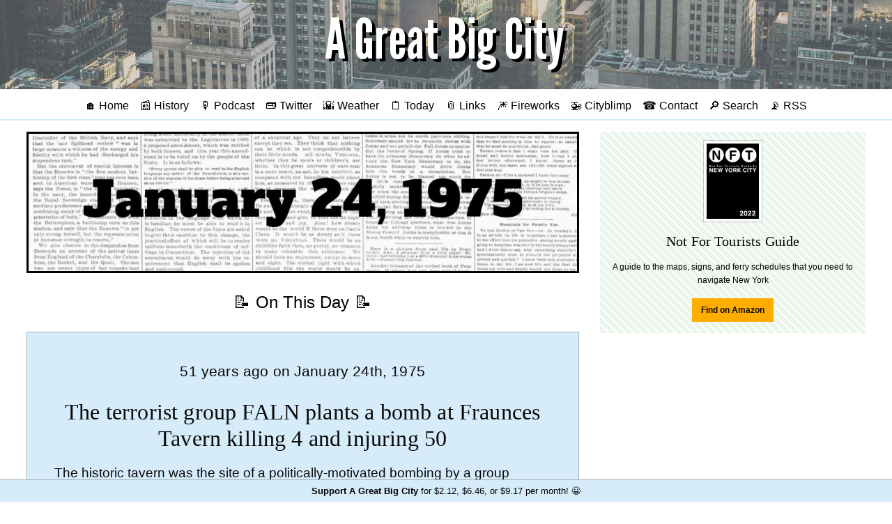

--- FILE ---
content_type: text/html;charset=utf-8
request_url: https://agreatbigcity.com/history/January-24/faln-bombs-fraunces-tavern-in-1975
body_size: 6288
content:
<!DOCTYPE html>
<html lang='en' prefix='og: http://ogp.me/ns#'>
<head profile='http://a9.com/-/spec/opensearch/1.1/'>
<meta charset="UTF-8">
<title>The terrorist group FALN plants a bomb at Fraunces Tavern killing 4 and injuring 50 on January 24, 1975 in New York City History - A Great Big City</title>
<meta name="viewport" content="width=device-width, initial-scale=1">
<link rel="preconnect" href="https://img.agreatbigcity.com">
<link rel="preconnect" href="https://res.cloudinary.com">
<link rel="manifest" href="/manifest.json">
<link rel="icon" type="image/png" href="/favicon.ico">
<link rel="shortcut icon" href="/favicon.ico">
<link rel="mask-icon" href="/safari-pinned-tab.svg?v=2019-01-05" color="#a4bfd9">
<meta name="msapplication-TileColor" content="#2b5797">
<meta name="theme-color" content="#a4bfd9">
<meta name="apple-mobile-web-app-title" content="A Great Big City">
<meta name="application-name" content="A Great Big City">
<link as='style' href='/main.css' rel='preload stylesheet' type='text/css'>
<script src='/js/jquery.min.js?3.4.1' type="c947b1dd1eff3a56d50d265d-text/javascript"></script>
<script src='/js/twemoji.min.js?12.1.4' type="c947b1dd1eff3a56d50d265d-text/javascript"></script>
<script defer src='/js/jquery.fitvids.js?1.1' type="c947b1dd1eff3a56d50d265d-text/javascript"></script>
<link rel="alternate" type="application/rss+xml" title="RSS" href="/rss">
<link rel="canonical" href="https://agreatbigcity.com/history/January-24/faln-bombs-fraunces-tavern-in-1975">
<meta name="description" content="In New York on January 24: The terrorist group FALN plants a bomb at Fraunces Tavern killing 4 and injuring 50">
<meta name="twitter:card" content="summary">
<meta name="twitter:url" content="https://agreatbigcity.com/history/January-24/faln-bombs-fraunces-tavern-in-1975">
<meta name="twitter:title" content="The terrorist group FALN plants a bomb at Fraunces Tavern killing 4 and injuring 50 on January 24, 1975 in New York City History">
<meta name="twitter:description" content="In New York on January 24: The terrorist group FALN plants a bomb at Fraunces Tavern killing 4 and injuring 50">
<meta name="twitter:image" content="http://res.cloudinary.com/agreatbigcity/image/upload/w_1000,ar_1:1,c_fill,f_jpg,q_auto/w_950,c_fit,co_black,l_text:Alfa%20Slab%20One_120_center:January%2024%0Ain%20New%20York%20History/newspaper_bg.jpg">
<meta name="twitter:site" content="@agreatbigcity">
<meta name="twitter:creator" content="@agreatbigcity">
<meta property="og:site_name" content="A Great Big City">
<meta property="og:title" content="The terrorist group FALN plants a bomb at Fraunces Tavern killing 4 and injuring 50 on January 24, 1975 in New York City History">
<meta property="og:description" content="In New York on January 24: The terrorist group FALN plants a bomb at Fraunces Tavern killing 4 and injuring 50">
<meta property="og:type" content="article">
<meta property="og:image" content="http://res.cloudinary.com/agreatbigcity/image/upload/w_1000,ar_16:9,c_fill,f_jpg,q_auto/w_950,c_fit,co_black,l_text:Alfa%20Slab%20One_120_center:January%2024%0Ain%20New%20York%20History/newspaper_bg.jpg">
<meta property="og:url" content="https://agreatbigcity.com/history/January-24/faln-bombs-fraunces-tavern-in-1975">
<link href='https://agreatbigcity.com' rel='publisher'>
<link href='https://twitter.com/agreatbigcity' rel='me'>
<link href='https://mastodon.social/@agreatbigcity' rel='me'>
<link href='mailto:contact@agreatbigcity.com' rel='me'>
<link rel="search" href="/OpenSearchDescription.xml" title="AGBC Search" type="application/opensearchdescription+xml"/>
<meta property="twitter:account_id" content="198567904">
<meta name='google-site-verification' content='T0tEHNg0d19KnXohra-pBewZyh1M3a1apQK1_UDWlmM'>
<meta name="copyright" content="Copyright 2011-2026 A Great Big City">
<meta property="fb:pages" content="153998487997101">
<meta name="twitter:dnt" content="on">
<meta name="twitter:widgets:csp" content="on">
<meta name="geo.region" content="US-NY">
<meta name="geo.placename" content="New York City">
</head>

<body class=''>
<a class="show-for-sr" href="#main-content">Skip to main content</a>
<header class='index center' role='banner' style='background-color: #a4bfd9; background-image: url(https://img.agreatbigcity.com/high-rise-nyc-bg.jpg)'>
<a href='https://agreatbigcity.com/' title='A Great Big City'>
<img class="title" src=https://img.agreatbigcity.com/agbc-title.png alt="A Great Big City">
</a>
</header>
<nav class='center' role='navigation'><ul>
<li>
<a href='https://agreatbigcity.com/' title='Home'>🏠 Home</a>
</li>
<li>
<a href='https://agreatbigcity.com/history' title='Today in New York History'>📰 History</a>
</li>
<li>
<a href='https://agreatbigcity.com/podcast' title='AGBC Podcast'>🎙️ Podcast</a>
</li>
<input class='show-for-small-only' id='expand' type='checkbox'>
<label class='show-for-small-only' for='expand' title='Expand Menu'></label>
<span class='show-for-medium extra-links'>
<li>
<a href="https://twitter.com/agreatbigcity" title='A Great Big City on Twitter'>📟 Twitter</a>
</li>
<li>
<a href='https://agreatbigcity.com/weather' title='New York City weather forecast'>🌇 Weather</a>
</li>
<li>
<a href='https://agreatbigcity.com/today' title='Today in NYC'>🗒️ Today</a>
</li>
<li>
<a href='https://agreatbigcity.com/links' title='Links from across NYC'>📎 Links</a>
</li>
<li>
<a href='https://agreatbigcity.com/fireworks' title='Upcoming fireworks'>🎆 Fireworks</a>
</li>
<li>
<a href='https://agreatbigcity.com/cityblimp' title='Cityblimp, a friendly bot from AGBC'>🚁 Cityblimp</a>
</li>
<li>
<a href='https://agreatbigcity.com/contact' title='Send email or feedback to AGBC'>☎ Contact</a>
</li>
<li>
<a href='https://agreatbigcity.com/search' title='Search'>🔎 Search</a>
</li>
<li>
<a href='https://agreatbigcity.com/rss' title='RSS feed for A Great Big City'>📡 RSS</a>
</li>
</span>
</ul>
</nav>
<div class='grid-container' id='main-content'>
<div class='grid-x grid-margin-x'>
<main class='small-12 large-8 cell' role='main'><figure style='margin-top: 0'>
<h1>
<img alt='January 24, 1975 in New York history' src='https://res.cloudinary.com/agreatbigcity/image/upload/w_1000,ar_4:1,c_fill,f_jpg,q_auto/w_800,c_fill,co_black,l_text:Alfa%20Slab%20One_180_center:January%2024%252C%201975/bo_4px_solid_black/newspaper_bg.jpg'>
</h1>
</figure>
<section>
<h2 class='center'>📝 On This Day 📝</h2>
<article class='callout primary' itemscope itemtype='http://schema.org/Article' style='padding: 5%'>
<h3 class='center'>51 years ago on January 24th, 1975</h3>
<h1 class='center' itemprop='headline name'>The terrorist group FALN plants a bomb at Fraunces Tavern killing 4 and injuring 50</h1>
<div class='body' itemprop='articleBody text'>

<p>The historic tavern was the site of a politically-motivated bombing by a group seeking independence for Puerto Rico. In a letter found in a phonebooth nearby, terrorist group FALN would claim responsibility. The FALN bombed locations across New York City advocating for Puerto Rican independence and the release of prisoners, but the Fraunces Tavern bombing was the most deadly. An attaché case carrying ten pounds of dynamite exploded inside the hallway entrance of Fraunces Tavern at 1:29pm, blasting debris onto the Pearl Street sidewalk. Three were killed instantly, with one man dying later from his injuries at the hospital. Other planted bombs had been detected early enough to evacuate buildings or only caused injuries after exploding. In the <a href="https://nothingtobegainedhere.wordpress.com/2012/02/01/one-mans-terrorist-is-another-mans-revolutionary/faln-communique-3/?ref=agreatbigcity.com" rel="noopener" target="_blank">letter claiming responsibility</a>, the FALN say the tavern bombing was in retaliation for what they believed was a CIA bombing directed at their members, and that Fraunces Tavern was chosen to target the "reactionary corporate executives inside". No one was ever directly convicted of the tavern bombing. In 1999, President Bill Clinton <a href="https://en.wikipedia.org/wiki/Bill_Clinton_pardon_controversy?ref=agreatbigcity.com" rel="noopener" target="_blank">commuted the sentences of 16 FALN members</a> who had been convicted only of related charges and not been convicted of killing, and had already served sentences appropriate for those charges. In 2017, one of those released prisoners was to be honored at the Puerto Rican Day parade, creating a <a href="http://abc7ny.com/society/nyc-mayor-oscar-lopez-rivera-stepping-aside-from-puerto-rican-day-parade/2061687/?ref=agreatbigcity.com" rel="noopener" target="_blank">political conundrum for Mayor de Blasio</a> and causing corporations to pull their sponsorship of the parade.</p>
</div>
<br>
<small>
References:
<ul>
<li>
<a href='https://agreatbigcity.com/2018/01/24/january-24-in-history-fraunces-tavern-bombing-kills-four'>A Great Big City</a>
</li>
<li>
<a href='https://nothingtobegainedhere.wordpress.com/2012/02/01/one-mans-terrorist-is-another-mans-revolutionary/faln-communique-3/?ref=agreatbigcity.com'>nothingtobegainedhere.wordpress.com</a>
</li>
<li>
<a href='https://en.wikipedia.org/wiki/Bill_Clinton_pardon_controversy?ref=agreatbigcity.com'>Wikipedia</a>
</li>
<li>
<a href='http://abc7ny.com/society/nyc-mayor-oscar-lopez-rivera-stepping-aside-from-puerto-rican-day-parade/2061687/?ref=agreatbigcity.com'>ABC7</a>
</li>
</ul>
</small>
</article>
</section>
<hr>
<section>
<h2 class='center'>⏰ AGBC Rewind ⏰</h2>
<h3 class='center'>
8 years ago
<br>
<a class='highlight' href='https://agreatbigcity.com/2018/01/24/january-24-in-history-fraunces-tavern-bombing-kills-four'>
January 24 in History: Fraunces Tavern Bombing Kills Four
</a>
</h3>
<h3 class='center'>
7 years ago
<br>
<a class='highlight' href='https://agreatbigcity.com/2019/01/24/survey-says-bring-on-the-marijuana-but-none-for-me-thanks'>
Survey Says: Bring on the Marijuana, But None For Me, Thanks
</a>
</h3>
</section>
<hr>
<section class='center'>
<h2>🌎 World History 🌏</h2>
<p>
<a href='https://www.loc.gov/item/today-in-history/january-24'>Library of Congress</a>
&nbsp;&bull;&nbsp;
<a href='https://learning.blogs.nytimes.com/on-this-day/January-24/'>New York Times</a>
&nbsp;&bull;&nbsp;
<a href='http://news.bbc.co.uk/onthisday/hi/dates/stories/january/24'>BBC</a>
&nbsp;&bull;&nbsp;
<a href='https://en.wikipedia.org/wiki/January_24'>Wikipedia</a>
</p>
</section>
<hr>
<section class='center'>
<h2>🌞 Weather Records 🌞</h2>
<h3>
Record High: <span class="bold">68°F</span> in 1967
<br>
Record Low: <span class="bold">-6°F</span> in 1882
</h3>
</section>
<hr>
<section class='center'>
<a class='button' href='/history/January-23'>&larr; January 23</a>
&nbsp;
<a class='button' href='/history'>Today</a>
&nbsp;
<a class='button' href='/history/January-25'>January 25 &rarr;</a>
<br>
<a class='button' href='/history/calendar'>Calendar</a>
&nbsp;
<a class='button' href='/history/random'>Random</a>
</section>
<section>
<section class='callout primary' id='comments'>
<h1 class='center'>Comments</h1>
<form action='https://agreatbigcity.com/comment' method='POST'>
<input type="hidden" name="_csrf" value="uMRZw-SbGVPwcttd7i5BCnc7ydt8fcoP5HlKIBIC8H8" />
<input name='slug' type='hidden' value='/history/January-24/faln-bombs-fraunces-tavern-in-1975'>
<p class='center'>
<small>Your email address will remain private, but will be used to display your <a href="https://en.gravatar.com/support/what-is-gravatar/" target="_blank" rel="noopener nofollow">Gravatar icon</a> if available.</small>
<br>
<small>Plain text and emojis may be used but there is a limit of 150 words.</small>
</p>
<p>
<input name='email' placeholder='Email address' size='10' type='text'>
<textarea name='body' placeholder='Comment' rows='5'></textarea>
<input class='button' type='submit' value='Post comment'>
</p>
</form>
</section>

</section>
</main>
<aside class='small-12 large-4 cell'><section class='center gear'>
<article class='gear'><div class='small-12 cell center'><div class='thumbnail'><a href='https://amzn.to/318RWH2'><img src='https://res.cloudinary.com/agreatbigcity/image/fetch/w_250,c_thumb,q_auto/https://img.agreatbigcity.com/not-for-tourists-guide-2022.jpg' style='max-height: 15vh'></a></div></div><div class='small-12 cell center'><a href='https://amzn.to/318RWH2'><h1 class='center'>Not For Tourists Guide</h1></a><p>A guide to the maps, signs, and ferry schedules that you need to navigate New York</p><p class='center'><a class='bold button small warning' href='https://amzn.to/318RWH2' target='_blank' rel='noopener nofollow'>Find on Amazon</a></p></div></article>
</section>
<section class='center'>
<figure class='video center'>
<iframe width="315" height="560" src="https://www.youtube.com/embed/videoseries?list=PLDcXR-_LQrrLn4rUwMJdeq1MKQMEif1-5" title="YouTube video player" frameborder="0" allow="accelerometer; autoplay; clipboard-write; encrypted-media; gyroscope; picture-in-picture" allowfullscreen></iframe>
</figure>
</section>
<section class='center learn-more'>
<div style='margin-bottom: 1em; text-shadow: 2px 2px 3px white'>Learn More About…</div>
<a class='highlight' href='/did-you-know'>NYC Facts</a>
</section>
<section class='questions center'>
<h2>Your Questions</h2>
<p>What do you want to know about NYC? Send in your questions below and AGBC will find the answers!</p>
<br>
<form action='https://agreatbigcity.com/feedback' method='POST'>
<input type="hidden" name="_csrf" value="uMRZw-SbGVPwcttd7i5BCnc7ydt8fcoP5HlKIBIC8H8" />
<div class='input-group'>
<input class='input-group-field' id='qs' name='question' placeholder='When is Manhattanhenge?' size='10' type='text'>
</div>
<div class='input-group'>
<input class='input-group-field' name='email' placeholder='Your name or email (optional)' size='10' type='text'>
<div class='input-group-button'>
<input class='button' type='submit' value='Send'>
</div>
</div>
</form>
<script type="c947b1dd1eff3a56d50d265d-text/javascript">
  $(document).ready(function(){
    var qs = ['When was my apartment building built?', 'What happened on First Avenue last night?','How many dogs live in New York?', 'Was there an Old York?', 'Were all streets made of bricks?', 'Why do some police ride horses?', 'What\'s the safest neighborhood?', 'Where\'s the best food truck?', 'Why were there so many police outside Penn Station?', 'When is Manhattanhenge?'];
  
    setInterval(
      function(){
        $('#qs').attr({'placeholder': qs[Math.floor(Math.random()*qs.length)]})
      },5000);
  });
</script>
</section>
<section class='center did-you-know'>
<div style='margin-bottom: 1em; text-shadow: 2px 2px 3px white'>Did You Know?</div>
<p style='font-size: 1.2rem'>
<a class='highlight' href='/did-you-know?n=134'>The Hudson River is the longest river in New York State, at 315 miles</a>
</p>
</section>
<section>
<h1 class='center'>Featured</h1>
<div class='grid-x'>
<div class='small-10 cell'>
<a href='https://agreatbigcity.com/2021/11/22/who-are-aespa-the-first-k-pop-girl-group-in-the-macys-thanksgiving-parade'>Who are Aespa (에스파), the first K-pop girl group in the Macy's Thanksgiving Parade?</a>
</div>
<div class='small-2 cell right'>
<a href='https://agreatbigcity.com/2021/11/22/who-are-aespa-the-first-k-pop-girl-group-in-the-macys-thanksgiving-parade'>
<img src='https://img.agreatbigcity.com/619c45cf8bfd4a0004f767c3/thumb/1637631488.jpg' style='max-width: 100%; max-height: 40px'>
</a>
</div>
</div>
<br>
<div class='grid-x'>
<div class='small-10 cell'>
<a href='https://agreatbigcity.com/2021/08/16/whats-up-for-august-16'>What's up for August 16</a>
</div>
<div class='small-2 cell right'>
<a href='https://agreatbigcity.com/2021/08/16/whats-up-for-august-16'>
<img src='https://img.agreatbigcity.com/611a87d1e98fe200045b67ca/thumb/1629128746.jpg' style='max-width: 100%; max-height: 40px'>
</a>
</div>
</div>
<br>
<div class='grid-x'>
<div class='small-10 cell'>
<a href='https://agreatbigcity.com/2020/11/03/beware-of-scam-text-messages-from-a-fake-ny-dmv-website'>Beware of scam text messages from a fake NY DMV website</a>
</div>
<div class='small-2 cell right'>
<a href='https://agreatbigcity.com/2020/11/03/beware-of-scam-text-messages-from-a-fake-ny-dmv-website'>
<img src='https://img.agreatbigcity.com/5fa1a402360afa0004612cc1/thumb/1604428834.jpg' style='max-width: 100%; max-height: 40px'>
</a>
</div>
</div>
<br>
<div class='grid-x'>
<div class='small-10 cell'>
<a href='https://agreatbigcity.com/2020/10/24/bargain-priced-2-bed-in-a-gated-community'>Bargain-Priced 2-Bed in a Gated Community</a>
</div>
<div class='small-2 cell right'>
<a href='https://agreatbigcity.com/2020/10/24/bargain-priced-2-bed-in-a-gated-community'>
<img src='https://img.agreatbigcity.com/5f94461f725d67028fafe898/thumb/1603552896.jpg' style='max-width: 100%; max-height: 40px'>
</a>
</div>
</div>
<br>
<div class='grid-x'>
<div class='small-10 cell'>
<a href='https://agreatbigcity.com/2020/10/19/west-farms-1-bed-brings-bright-light-and-a-neighborhood-zoo-for-1425-dollars'>West Farms 1-Bed Brings Bright Light and a Neighborhood Zoo for $1,425</a>
</div>
<div class='small-2 cell right'>
<a href='https://agreatbigcity.com/2020/10/19/west-farms-1-bed-brings-bright-light-and-a-neighborhood-zoo-for-1425-dollars'>
<img src='https://img.agreatbigcity.com/5f8e3a91cdd7bf0004219b7f/thumb/1603156686.jpg' style='max-width: 100%; max-height: 40px'>
</a>
</div>
</div>
<br>
<div class='grid-x'>
<div class='small-10 cell'>
<a href='https://agreatbigcity.com/2020/10/13/live-a-bright-life-in-ocean-hill-for-less-than-2k-per-month'>Live a Bright Life in Ocean Hill for Less Than $2K Per Month</a>
</div>
<div class='small-2 cell right'>
<a href='https://agreatbigcity.com/2020/10/13/live-a-bright-life-in-ocean-hill-for-less-than-2k-per-month'>
<img src='https://img.agreatbigcity.com/5f85ac4149b44c0004072c01/thumb/1602595963.jpg' style='max-width: 100%; max-height: 40px'>
</a>
</div>
</div>
<br>
</section>
<hr>
<section class='center'>
<article class='gear'><div class='small-12 cell center'><div class='thumbnail'><a href='https://amzn.to/2W2vZ8x'><img src='https://res.cloudinary.com/agreatbigcity/image/fetch/w_250,c_thumb,q_auto/https://images-na.ssl-images-amazon.com/images/I/619Hb6xGbDL._SX385_BO1,204,203,200_.jpg' style='max-height: 15vh'></a></div></div><div class='small-12 cell center'><a href='https://amzn.to/2W2vZ8x'><h1 class='center'>Interior Landmarks: Treasures of New York</h1></a><p>Learn about the inordinately ornate interiors that you never knew were hidden behind the city's doors</p><p class='center'><a class='bold button small warning' href='https://amzn.to/2W2vZ8x' target='_blank' rel='noopener nofollow'>Find on Amazon</a></p></div></article>
</section>
<section class='center'>
<a href='/holidays'>
<img alt='Christmas and Hanukkah Events Guide' src='https://img.agreatbigcity.com/agbc-christmas-and-hanukkah-events-guide.jpg'>
</a>
</section>
</aside>
</div>
</div>
<footer class='bottom center'>
<span itemscope itemprop="copyrightHolder provider sourceOrganization publisher" itemtype="http://schema.org/Organization">&copy; 2011&ndash;2026 <span itemprop="name">A Great Big City</span><meta itemprop="email" content="contact@agreatbigcity.com"></span>
<br>
<ul>
<li>
<a href='https://agreatbigcity.com/'>Home</a>
</li>
<li>
<a href='https://agreatbigcity.com/about'>About</a>
</li>
<li>
<a href='https://agreatbigcity.com/advertising'>Advertising</a>
</li>
<li>
<a href='https://agreatbigcity.com/contact'>Contact</a>
</li>
<li>
<a href='https://agreatbigcity.com/support'>Support</a>
</li>
</ul>
</footer>
<a href='https://agreatbigcity.com/support'>
<div class='bottom-bar'>
<b>Support A Great Big City</b> for $2.12, $6.46, or $9.17 per month! 😀
</div>
</a>
<script type="c947b1dd1eff3a56d50d265d-text/javascript">
  $(document).ready(function() {
    twemoji.parse(document.body);
  });
</script>
<script type="application/ld+json">
{
  "@context": "http://schema.org",
  "@type": "WebSite",
  "url": "https://agreatbigcity.com/",
  "potentialAction": {
    "@type": "SearchAction",
    "target": "https://agreatbigcity.com/search?q={search_term}",
    "query-input": "required name=search_term"
  }
},
{
  "@context": "http://schema.org",
  "@type": "Organization",
  "name": "A Great Big City",
  "url": "https://agreatbigcity.com",
  "logo": "https://agreatbigcity.com/AGBC_black_square.png",
  "sameAs": [
    "https://twitter.com/agreatbigcity",
    "https://www.facebook.com/agreatbigcity",
    "https://instagram.com/agreatbigcity"
  ]
}
</script>
<script type="c947b1dd1eff3a56d50d265d-text/javascript">
  $(document).ready(function() {
    $('.video').fitVids();
  });
</script>
<script src="/cdn-cgi/scripts/7d0fa10a/cloudflare-static/rocket-loader.min.js" data-cf-settings="c947b1dd1eff3a56d50d265d-|49" defer></script><script>(function(){function c(){var b=a.contentDocument||a.contentWindow.document;if(b){var d=b.createElement('script');d.innerHTML="window.__CF$cv$params={r:'9c82a584b8dda0d6',t:'MTc3MDEyOTIzOQ=='};var a=document.createElement('script');a.src='/cdn-cgi/challenge-platform/scripts/jsd/main.js';document.getElementsByTagName('head')[0].appendChild(a);";b.getElementsByTagName('head')[0].appendChild(d)}}if(document.body){var a=document.createElement('iframe');a.height=1;a.width=1;a.style.position='absolute';a.style.top=0;a.style.left=0;a.style.border='none';a.style.visibility='hidden';document.body.appendChild(a);if('loading'!==document.readyState)c();else if(window.addEventListener)document.addEventListener('DOMContentLoaded',c);else{var e=document.onreadystatechange||function(){};document.onreadystatechange=function(b){e(b);'loading'!==document.readyState&&(document.onreadystatechange=e,c())}}}})();</script></body>
</html>
